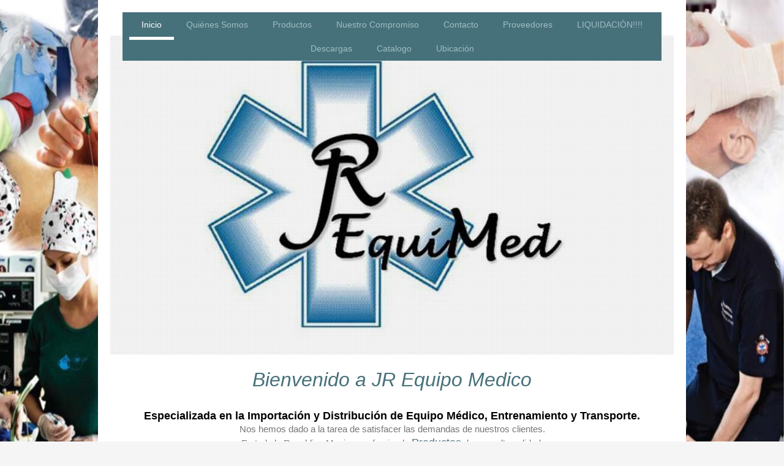

--- FILE ---
content_type: text/html; charset=UTF-8
request_url: https://www.jr-equipomedico.com.mx/
body_size: 8331
content:
<!DOCTYPE html>
<html lang="es"  ><head prefix="og: http://ogp.me/ns# fb: http://ogp.me/ns/fb# business: http://ogp.me/ns/business#">
    <meta http-equiv="Content-Type" content="text/html; charset=utf-8"/>
    <meta name="generator" content="IONOS MyWebsite"/>
        
    <link rel="dns-prefetch" href="//cdn.initial-website.com/"/>
    <link rel="dns-prefetch" href="//202.mod.mywebsite-editor.com"/>
    <link rel="dns-prefetch" href="https://202.sb.mywebsite-editor.com/"/>
    <link rel="shortcut icon" href="//cdn.initial-website.com/favicon.ico"/>
        <title>Bienvenido a JR-Equipo Medico</title>
    
    <style type="text/css">@media screen and (min-device-width: 1024px) {
            .mediumScreenDisabled { display:block }
            .smallScreenDisabled { display:block }
        }
        @media screen and (max-device-width: 1024px) { .mediumScreenDisabled { display:none } }
        @media screen and (max-device-width: 568px) { .smallScreenDisabled { display:none } }
                @media screen and (min-width: 1024px) {
            .mobilepreview .mediumScreenDisabled { display:block }
            .mobilepreview .smallScreenDisabled { display:block }
        }
        @media screen and (max-width: 1024px) { .mobilepreview .mediumScreenDisabled { display:none } }
        @media screen and (max-width: 568px) { .mobilepreview .smallScreenDisabled { display:none } }</style>
    <meta name="viewport" content="width=1025"/>

<meta name="format-detection" content="telephone=no"/>
        <meta name="keywords" content="Doctor, médico, clínica, hospital, medicina, general, servicios, estudios, especialidades, análisis, radiografías, cirujano, urgencias, especialistas, en, medicina, doctor, cita, consulta, medica"/>
            <meta name="description" content="Bienvenido a JR-Equipo Medico. En esta página encontrará información sobre los servicios de nuestra clínica en Mexico."/>
            <meta name="robots" content="index,follow"/>
        <link href="//cdn.initial-website.com/templates/2110/style.css?1763478093678" rel="stylesheet" type="text/css"/>
    <link href="https://www.jr-equipomedico.com.mx/s/style/theming.css?1732117859" rel="stylesheet" type="text/css"/>
    <link href="//cdn.initial-website.com/app/cdn/min/group/web.css?1763478093678" rel="stylesheet" type="text/css"/>
<link href="//cdn.initial-website.com/app/cdn/min/moduleserver/css/es_MX/common,twitter,facebook,shoppingbasket?1763478093678" rel="stylesheet" type="text/css"/>
    <link href="//cdn.initial-website.com/app/cdn/min/group/mobilenavigation.css?1763478093678" rel="stylesheet" type="text/css"/>
    <link href="https://202.sb.mywebsite-editor.com/app/logstate2-css.php?site=683593202&amp;t=1768357433" rel="stylesheet" type="text/css"/>

<script type="text/javascript">
    /* <![CDATA[ */
var stagingMode = '';
    /* ]]> */
</script>
<script src="https://202.sb.mywebsite-editor.com/app/logstate-js.php?site=683593202&amp;t=1768357433"></script>

    <link href="//cdn.initial-website.com/templates/2110/print.css?1763478093678" rel="stylesheet" media="print" type="text/css"/>
    <script type="text/javascript">
    /* <![CDATA[ */
    var systemurl = 'https://202.sb.mywebsite-editor.com/';
    var webPath = '/';
    var proxyName = '';
    var webServerName = 'www.jr-equipomedico.com.mx';
    var sslServerUrl = 'https://www.jr-equipomedico.com.mx';
    var nonSslServerUrl = 'http://www.jr-equipomedico.com.mx';
    var webserverProtocol = 'http://';
    var nghScriptsUrlPrefix = '//202.mod.mywebsite-editor.com';
    var sessionNamespace = 'DIY_SB';
    var jimdoData = {
        cdnUrl:  '//cdn.initial-website.com/',
        messages: {
            lightBox: {
    image : 'Imagen',
    of: 'de'
}

        },
        isTrial: 0,
        pageId: 1366192504    };
    var script_basisID = "683593202";

    diy = window.diy || {};
    diy.web = diy.web || {};

        diy.web.jsBaseUrl = "//cdn.initial-website.com/s/build/";

    diy.context = diy.context || {};
    diy.context.type = diy.context.type || 'web';
    /* ]]> */
</script>

<script type="text/javascript" src="//cdn.initial-website.com/app/cdn/min/group/web.js?1763478093678" crossorigin="anonymous"></script><script type="text/javascript" src="//cdn.initial-website.com/s/build/web.bundle.js?1763478093678" crossorigin="anonymous"></script><script type="text/javascript" src="//cdn.initial-website.com/app/cdn/min/group/mobilenavigation.js?1763478093678" crossorigin="anonymous"></script><script src="//cdn.initial-website.com/app/cdn/min/moduleserver/js/es_MX/common,twitter,facebook,shoppingbasket?1763478093678"></script>
<script type="text/javascript" src="https://cdn.initial-website.com/proxy/apps/she23u/resource/dependencies/"></script><script type="text/javascript">
                    if (typeof require !== 'undefined') {
                        require.config({
                            waitSeconds : 10,
                            baseUrl : 'https://cdn.initial-website.com/proxy/apps/she23u/js/'
                        });
                    }
                </script><script type="text/javascript" src="//cdn.initial-website.com/app/cdn/min/group/pfcsupport.js?1763478093678" crossorigin="anonymous"></script>    <meta property="og:type" content="business.business"/>
    <meta property="og:url" content="https://www.jr-equipomedico.com.mx/"/>
    <meta property="og:title" content="Bienvenido a JR-Equipo Medico"/>
            <meta property="og:description" content="Bienvenido a JR-Equipo Medico. En esta página encontrará información sobre los servicios de nuestra clínica en Mexico."/>
                <meta property="og:image" content="https://www.jr-equipomedico.com.mx/s/img/emotionheader7247381639.jpg"/>
        <meta property="business:contact_data:country_name" content="México"/>
    
    
    
    
    
    
    
    
</head>


<body class="body diyBgActive  startpage cc-pagemode-default diyfeNoSidebar diy-market-es_MX" data-pageid="1366192504" id="page-1366192504">
    
    <div class="diyw">
        <div class="diyweb">
	<div class="diywebLiveArea">
		
<nav id="diyfeMobileNav" class="diyfeCA diyfeCA2" role="navigation">
    <a title="Abrir/cerrar la navegación">Abrir/cerrar la navegación</a>
    <ul class="mainNav1"><li class="current hasSubNavigation"><a data-page-id="1366192504" href="https://www.jr-equipomedico.com.mx/" class="current level_1"><span>Inicio</span></a></li><li class=" hasSubNavigation"><a data-page-id="1366442104" href="https://www.jr-equipomedico.com.mx/quiénes-somos/" class=" level_1"><span>Quiénes Somos</span></a></li><li class=" hasSubNavigation"><a data-page-id="1366192604" href="https://www.jr-equipomedico.com.mx/productos/" class=" level_1"><span>Productos</span></a><span class="diyfeDropDownSubOpener">&nbsp;</span><div class="diyfeDropDownSubList diyfeCA diyfeCA3"><ul class="mainNav2"><li class=" hasSubNavigation"><a data-page-id="1366192704" href="https://www.jr-equipomedico.com.mx/productos/camillas/" class=" level_2"><span>Camillas</span></a></li><li class=" hasSubNavigation"><a data-page-id="1366434504" href="https://www.jr-equipomedico.com.mx/productos/sistema-de-inmovilización-integral/" class=" level_2"><span>Sistema de Inmovilización Integral</span></a></li><li class=" hasSubNavigation"><a data-page-id="1366434604" href="https://www.jr-equipomedico.com.mx/productos/inmovilizador-de-cabeza/" class=" level_2"><span>Inmovilizador de Cabeza</span></a></li><li class=" hasSubNavigation"><a data-page-id="1366434704" href="https://www.jr-equipomedico.com.mx/productos/collarínes/" class=" level_2"><span>Collarínes</span></a></li><li class=" hasSubNavigation"><a data-page-id="1366434804" href="https://www.jr-equipomedico.com.mx/productos/sabanas/" class=" level_2"><span>Sabanas</span></a></li><li class=" hasSubNavigation"><a data-page-id="1366435004" href="https://www.jr-equipomedico.com.mx/productos/ferulas/" class=" level_2"><span>Ferulas</span></a></li><li class=" hasSubNavigation"><a data-page-id="1366435204" href="https://www.jr-equipomedico.com.mx/productos/mochila-botiquin/" class=" level_2"><span>Mochila Botiquin</span></a></li><li class=" hasSubNavigation"><a data-page-id="1367624604" href="https://www.jr-equipomedico.com.mx/productos/equipo-personal/" class=" level_2"><span>Equipo Personal</span></a></li><li class=" hasSubNavigation"><a data-page-id="1366435304" href="https://www.jr-equipomedico.com.mx/productos/aspiradores/" class=" level_2"><span>Aspiradores</span></a></li><li class=" hasSubNavigation"><a data-page-id="1366437204" href="https://www.jr-equipomedico.com.mx/productos/resucitadores/" class=" level_2"><span>Resucitadores</span></a></li><li class=" hasSubNavigation"><a data-page-id="1373305923" href="https://www.jr-equipomedico.com.mx/productos/mascarillas/" class=" level_2"><span>Mascarillas</span></a></li><li class=" hasSubNavigation"><a data-page-id="1366437304" href="https://www.jr-equipomedico.com.mx/productos/canulas/" class=" level_2"><span>Canulas</span></a></li><li class=" hasSubNavigation"><a data-page-id="1366437404" href="https://www.jr-equipomedico.com.mx/productos/laringoscopio/" class=" level_2"><span>Laringoscopio</span></a></li><li class=" hasSubNavigation"><a data-page-id="1366437504" href="https://www.jr-equipomedico.com.mx/productos/maniquíes/" class=" level_2"><span>Maniquíes</span></a></li><li class=" hasSubNavigation"><a data-page-id="1366437604" href="https://www.jr-equipomedico.com.mx/productos/accesorios-para-maniquíes/" class=" level_2"><span>Accesorios para Maniquíes</span></a></li><li class=" hasSubNavigation"><a data-page-id="1366437704" href="https://www.jr-equipomedico.com.mx/productos/aed/" class=" level_2"><span>AED</span></a></li><li class=" hasSubNavigation"><a data-page-id="1366437804" href="https://www.jr-equipomedico.com.mx/productos/ventilador/" class=" level_2"><span>Ventilador</span></a></li></ul></div></li><li class=" hasSubNavigation"><a data-page-id="1366192804" href="https://www.jr-equipomedico.com.mx/nuestro-compromiso/" class=" level_1"><span>Nuestro Compromiso</span></a></li><li class=" hasSubNavigation"><a data-page-id="1366193004" href="https://www.jr-equipomedico.com.mx/contacto/" class=" level_1"><span>Contacto</span></a></li><li class=" hasSubNavigation"><a data-page-id="1366193204" href="https://www.jr-equipomedico.com.mx/proveedores/" class=" level_1"><span>Proveedores</span></a></li><li class=" hasSubNavigation"><a data-page-id="1367805004" href="https://www.jr-equipomedico.com.mx/liquidación/" class=" level_1"><span>LIQUIDACIÓN!!!!</span></a></li><li class=" hasSubNavigation"><a data-page-id="1367221404" href="https://www.jr-equipomedico.com.mx/descargas/" class=" level_1"><span>Descargas</span></a></li><li class=" hasSubNavigation"><a data-page-id="1373589155" href="https://www.jr-equipomedico.com.mx/catalogo/" class=" level_1"><span>Catalogo</span></a></li><li class=" hasSubNavigation"><a data-page-id="1373649429" href="https://www.jr-equipomedico.com.mx/ubicación/" class=" level_1"><span>Ubicación</span></a></li></ul></nav>
	</div>
	<div class="diywebLogo">
		<div class="diywebLiveArea">
			<div class="diywebMainGutter">
				<div class="diyfeGE">
					<div class="diyfeCA diyfeCA1">
						
    <style type="text/css" media="all">
        /* <![CDATA[ */
                .diyw #website-logo {
            text-align: center !important;
                    }
        
        
        .diyw #website-logo p.website-logo-text,
        .diyw #website-logo p.website-logo-text a.website-logo-text {
            text-align: center !important;
            font-family: Arial, Helvetica, sans-serif !important;
            font-size: 18px !important;
            font-style: normal !important;
            font-weight: normal !important;
        }
        
                /* ]]> */
    </style>

    <div id="website-logo">
    
            </div>


					</div>
				</div>
			</div>
		</div>
	</div>
	<div class="diywebLiveArea">
		<div class="diywebAppContainer"><div id="diywebAppContainer1st"></div></div>
	</div>
	<div class="diywebNav diywebNavHorizontal diywebNavMain diywebNav1">
		<div class="diywebLiveArea diyfeCA diyfeCA2">
				<div class="diywebMainGutter">
					<div class="diyfeGE">
						<div class="diywebGutter">
							<div class="diywebExpander">
								<div class="webnavigation"><ul id="mainNav1" class="mainNav1"><li class="navTopItemGroup_1"><a data-page-id="1366192504" href="https://www.jr-equipomedico.com.mx/" class="current level_1"><span>Inicio</span></a></li><li class="navTopItemGroup_2"><a data-page-id="1366442104" href="https://www.jr-equipomedico.com.mx/quiénes-somos/" class="level_1"><span>Quiénes Somos</span></a></li><li class="navTopItemGroup_3"><a data-page-id="1366192604" href="https://www.jr-equipomedico.com.mx/productos/" class="level_1"><span>Productos</span></a></li><li class="navTopItemGroup_4"><a data-page-id="1366192804" href="https://www.jr-equipomedico.com.mx/nuestro-compromiso/" class="level_1"><span>Nuestro Compromiso</span></a></li><li class="navTopItemGroup_5"><a data-page-id="1366193004" href="https://www.jr-equipomedico.com.mx/contacto/" class="level_1"><span>Contacto</span></a></li><li class="navTopItemGroup_6"><a data-page-id="1366193204" href="https://www.jr-equipomedico.com.mx/proveedores/" class="level_1"><span>Proveedores</span></a></li><li class="navTopItemGroup_7"><a data-page-id="1367805004" href="https://www.jr-equipomedico.com.mx/liquidación/" class="level_1"><span>LIQUIDACIÓN!!!!</span></a></li><li class="navTopItemGroup_8"><a data-page-id="1367221404" href="https://www.jr-equipomedico.com.mx/descargas/" class="level_1"><span>Descargas</span></a></li><li class="navTopItemGroup_9"><a data-page-id="1373589155" href="https://www.jr-equipomedico.com.mx/catalogo/" class="level_1"><span>Catalogo</span></a></li><li class="navTopItemGroup_10"><a data-page-id="1373649429" href="https://www.jr-equipomedico.com.mx/ubicación/" class="level_1"><span>Ubicación</span></a></li></ul></div>
							</div>
						</div>
					</div>
				</div>
			</div>
	</div>
	<div class="diywebEmotionHeader">
			<div class="diywebLiveArea">
				<div class="diywebMainGutter">
					<div class="diyfeGE">
						<div class="diywebGutter">
							
<style type="text/css" media="all">
.diyw div#emotion-header {
        max-width: 920px;
        max-height: 520px;
                background: #eeeeee;
    }

.diyw div#emotion-header-title-bg {
    left: 0%;
    top: 20%;
    width: 100%;
    height: 0%;

    background-color: #FFFFFF;
    opacity: 1.00;
    filter: alpha(opacity = 100);
    }

.diyw div#emotion-header strong#emotion-header-title {
    left: 5%;
    top: 20%;
    color: #000000;
        font: normal bold 48px/120% Georgia, serif;
}

.diyw div#emotion-no-bg-container{
    max-height: 520px;
}

.diyw div#emotion-no-bg-container .emotion-no-bg-height {
    margin-top: 56.52%;
}
</style>
<div id="emotion-header" data-action="loadView" data-params="active" data-imagescount="2">
            <img src="https://www.jr-equipomedico.com.mx/s/img/emotionheader7247381639.jpg?1520880106.920px.520px" id="emotion-header-img" alt=""/>
            
        <div id="ehSlideshowPlaceholder">
            <div id="ehSlideShow">
                <div class="slide-container">
                                        <div style="background-color: #eeeeee">
                            <img src="https://www.jr-equipomedico.com.mx/s/img/emotionheader7247381639.jpg?1520880106.920px.520px" alt=""/>
                        </div>
                                    </div>
            </div>
        </div>


        <script type="text/javascript">
        //<![CDATA[
                diy.module.emotionHeader.slideShow.init({ slides: [{"url":"https:\/\/www.jr-equipomedico.com.mx\/s\/img\/emotionheader7247381639.jpg?1520880106.920px.520px","image_alt":"","bgColor":"#eeeeee"},{"url":"https:\/\/www.jr-equipomedico.com.mx\/s\/img\/emotionheader7247381639_1.jpg?1520880106.920px.520px","image_alt":"","bgColor":"#eeeeee"}] });
        //]]>
        </script>

    
    
                  	<div id="emotion-header-title-bg"></div>
    
            <strong id="emotion-header-title" style="text-align: left"></strong>
                    <div class="notranslate">
                <svg xmlns="http://www.w3.org/2000/svg" version="1.1" id="emotion-header-title-svg" viewBox="0 0 920 520" preserveAspectRatio="xMinYMin meet"><text style="font-family:Georgia, serif;font-size:48px;font-style:normal;font-weight:bold;fill:#000000;line-height:1.2em;"><tspan x="0" style="text-anchor: start" dy="0.95em"> </tspan></text></svg>
            </div>
            
    
    <script type="text/javascript">
    //<![CDATA[
    (function ($) {
        function enableSvgTitle() {
                        var titleSvg = $('svg#emotion-header-title-svg'),
                titleHtml = $('#emotion-header-title'),
                emoWidthAbs = 920,
                emoHeightAbs = 520,
                offsetParent,
                titlePosition,
                svgBoxWidth,
                svgBoxHeight;

                        if (titleSvg.length && titleHtml.length) {
                offsetParent = titleHtml.offsetParent();
                titlePosition = titleHtml.position();
                svgBoxWidth = titleHtml.width();
                svgBoxHeight = titleHtml.height();

                                titleSvg.get(0).setAttribute('viewBox', '0 0 ' + svgBoxWidth + ' ' + svgBoxHeight);
                titleSvg.css({
                   left: Math.roundTo(100 * titlePosition.left / offsetParent.width(), 3) + '%',
                   top: Math.roundTo(100 * titlePosition.top / offsetParent.height(), 3) + '%',
                   width: Math.roundTo(100 * svgBoxWidth / emoWidthAbs, 3) + '%',
                   height: Math.roundTo(100 * svgBoxHeight / emoHeightAbs, 3) + '%'
                });

                titleHtml.css('visibility','hidden');
                titleSvg.css('visibility','visible');
            }
        }

        
            var posFunc = function($, overrideSize) {
                var elems = [], containerWidth, containerHeight;
                                    elems.push({
                        selector: '#emotion-header-title',
                        overrideSize: true,
                        horPos: 54,
                        vertPos: 44                    });
                    lastTitleWidth = $('#emotion-header-title').width();
                                                elems.push({
                    selector: '#emotion-header-title-bg',
                    horPos: 0,
                    vertPos: 20                });
                                
                containerWidth = parseInt('920');
                containerHeight = parseInt('520');

                for (var i = 0; i < elems.length; ++i) {
                    var el = elems[i],
                        $el = $(el.selector),
                        pos = {
                            left: el.horPos,
                            top: el.vertPos
                        };
                    if (!$el.length) continue;
                    var anchorPos = $el.anchorPosition();
                    anchorPos.$container = $('#emotion-header');

                    if (overrideSize === true || el.overrideSize === true) {
                        anchorPos.setContainerSize(containerWidth, containerHeight);
                    } else {
                        anchorPos.setContainerSize(null, null);
                    }

                    var pxPos = anchorPos.fromAnchorPosition(pos),
                        pcPos = anchorPos.toPercentPosition(pxPos);

                    var elPos = {};
                    if (!isNaN(parseFloat(pcPos.top)) && isFinite(pcPos.top)) {
                        elPos.top = pcPos.top + '%';
                    }
                    if (!isNaN(parseFloat(pcPos.left)) && isFinite(pcPos.left)) {
                        elPos.left = pcPos.left + '%';
                    }
                    $el.css(elPos);
                }

                // switch to svg title
                enableSvgTitle();
            };

                        var $emotionImg = jQuery('#emotion-header-img');
            if ($emotionImg.length > 0) {
                // first position the element based on stored size
                posFunc(jQuery, true);

                // trigger reposition using the real size when the element is loaded
                var ehLoadEvTriggered = false;
                $emotionImg.one('load', function(){
                    posFunc(jQuery);
                    ehLoadEvTriggered = true;
                                        diy.module.emotionHeader.slideShow.start();
                                    }).each(function() {
                                        if(this.complete || typeof this.complete === 'undefined') {
                        jQuery(this).load();
                    }
                });

                                noLoadTriggeredTimeoutId = setTimeout(function() {
                    if (!ehLoadEvTriggered) {
                        posFunc(jQuery);
                    }
                    window.clearTimeout(noLoadTriggeredTimeoutId)
                }, 5000);//after 5 seconds
            } else {
                jQuery(function(){
                    posFunc(jQuery);
                });
            }

                        if (jQuery.isBrowser && jQuery.isBrowser.ie8) {
                var longTitleRepositionCalls = 0;
                longTitleRepositionInterval = setInterval(function() {
                    if (lastTitleWidth > 0 && lastTitleWidth != jQuery('#emotion-header-title').width()) {
                        posFunc(jQuery);
                    }
                    longTitleRepositionCalls++;
                    // try this for 5 seconds
                    if (longTitleRepositionCalls === 5) {
                        window.clearInterval(longTitleRepositionInterval);
                    }
                }, 1000);//each 1 second
            }

            }(jQuery));
    //]]>
    </script>

    </div>

						</div>
					</div>
				</div>
			</div>
		</div>
	<div class="diywebContent">
		<div class="diywebLiveArea">
			<div class="diywebMainGutter">
				<div class="diyfeGridGroup diyfeCA diyfeCA1">
					<div class="diywebMain diyfeGE">
						<div class="diywebGutter">
							
        <div id="content_area">
        	<div id="content_start"></div>
        	
        
        <div id="matrix_1486223304" class="sortable-matrix" data-matrixId="1486223304"><div class="n module-type-header diyfeLiveArea "> <h1><span class="diyfeDecoration">                       Bienvenido a JR Equipo Medico</span></h1> </div><div class="n module-type-text diyfeLiveArea "> <p style="text-align: center;"><span style="font-size:18px;"><strong><span style="text-align:justify;"><span style="background-color:#ffffff;"><span style="color:#000000;">Especializada en la
Importación y Distribución de Equipo Médico, Entrenamiento y Transporte.</span></span></span></strong></span></p>
<p style="text-align: center;">Nos hemos dado a la tarea de satisfacer las demandas de nuestros clientes.</p>
<p style="text-align: center;">En toda la Republica Mexicana ofreciendo <span style="font-size:18px;"><strong><a href="https://www.jr-equipomedico.com.mx/productos/">Productos</a></strong></span> de muy alta calidad.</p> </div><div class="n module-type-text diyfeLiveArea "> <p style="text-align: center;"><span style="font-size: 72px;"><strong><em><span style="color: rgb(3, 87, 155);">¡¡Nuevo!!  <u><span style="font-size: 36px;"><span style="color: rgb(244, 67, 54);"><a href="https://www.jr-equipomedico.com.mx/productos/maniquíes/" target="_self"><span style="color: rgb(149, 104, 167);">Practi-Man Advance</span></a></span></span></u></span></em></strong></span></p>
<p style="text-align: center;"><span style="font-size: 36px;"><strong><em><u><span style="color: rgb(3, 87, 155);"><span style="font-size: 28px;"><strong><span style="color: rgb(244, 67, 54);"> Adulto/Niño</span> </strong></span></span></u></em></strong></span></p>
<p style="text-align: center;">Contamos con <span style="font-size: 28px;"><strong><em>STOCK</em></strong></span> suficiente y a un súper precio muy competitivo.</p> </div><div class="n module-type-imageSubtitle diyfeLiveArea "> <div class="clearover imageSubtitle imageFitWidth" id="imageSubtitle-7184758204">
    <div class="align-container align-center" style="max-width: 870px">
        <a class="imagewrapper" href="https://www.jr-equipomedico.com.mx/nuestro-compromiso/">
            <img id="image_4098652104" src="https://www.jr-equipomedico.com.mx/s/cc_images/cache_4098652104.jpg?t=1701211420" alt="" style="max-width: 870px; height:auto"/>
        </a>

        
    </div>

</div>

<script type="text/javascript">
//<![CDATA[
jQuery(function($) {
    var $target = $('#imageSubtitle-7184758204');

    if ($.fn.swipebox && Modernizr.touch) {
        $target
            .find('a[rel*="lightbox"]')
            .addClass('swipebox')
            .swipebox();
    } else {
        $target.tinyLightbox({
            item: 'a[rel*="lightbox"]',
            cycle: false,
            hideNavigation: true
        });
    }
});
//]]>
</script>
 </div><div class="n module-type-video diyfeLiveArea "> <iframe id="video0e5254c9508afe69ce7fd4fc54949d53" type="text/html" width="425" height="350" src="//www.youtube.com/embed/Wf4fL4_5JrM?fs=1&amp;wmode=opaque&amp;rel=0" frameborder="0" allowFullScreen="1"></iframe><script type="text/javascript">
/* <![CDATA[ */
(function(){
    var video = jQuery("#video0e5254c9508afe69ce7fd4fc54949d53");
    var ratio = video.height() / video.width();
    var parent = video.parent();
    var maxWidth = Math.min(425, parent.width());
    video.width(maxWidth);
    video.height(video.width() * ratio);
})();
/* ]]> */
</script> </div><div class="n module-type-gallery diyfeLiveArea "> <div id="flashcontent7246201933">
        <div class="ccgalerie clearover" id="lightbox-gallery-7246201933">

<div class="thumb_pro1" id="gallery_thumb_4225303681" style="width: 25px; height: 25px;">
	<div class="innerthumbnail" style="width: 25px; height: 25px;">		<a rel="lightbox[7246201933]" href="https://www.jr-equipomedico.com.mx/s/cc_images/cache_4225303681.jpg?t=1523381128">			<img src="https://www.jr-equipomedico.com.mx/s/cc_images/thumb_4225303681.jpg?t=1523381128" id="image_4225303681" alt=""/>
		</a>
	</div>

</div>

<div class="thumb_pro1" id="gallery_thumb_4225303682" style="width: 25px; height: 25px;">
	<div class="innerthumbnail" style="width: 25px; height: 25px;">		<a rel="lightbox[7246201933]" href="https://www.jr-equipomedico.com.mx/s/cc_images/cache_4225303682.jpg?t=1523381128">			<img src="https://www.jr-equipomedico.com.mx/s/cc_images/thumb_4225303682.jpg?t=1523381128" id="image_4225303682" alt=""/>
		</a>
	</div>

</div>

<div class="thumb_pro1" id="gallery_thumb_4225303683" style="width: 25px; height: 25px;">
	<div class="innerthumbnail" style="width: 25px; height: 25px;">		<a rel="lightbox[7246201933]" href="https://www.jr-equipomedico.com.mx/s/cc_images/cache_4225303683.jpg?t=1523381128">			<img src="https://www.jr-equipomedico.com.mx/s/cc_images/thumb_4225303683.jpg?t=1523381128" id="image_4225303683" alt=""/>
		</a>
	</div>

</div>

<div class="thumb_pro1" id="gallery_thumb_4225303684" style="width: 25px; height: 25px;">
	<div class="innerthumbnail" style="width: 25px; height: 25px;">		<a rel="lightbox[7246201933]" href="https://www.jr-equipomedico.com.mx/s/cc_images/cache_4225303684.jpg?t=1523381128">			<img src="https://www.jr-equipomedico.com.mx/s/cc_images/thumb_4225303684.jpg?t=1523381128" id="image_4225303684" alt=""/>
		</a>
	</div>

</div>

<div class="thumb_pro1" id="gallery_thumb_4225303685" style="width: 25px; height: 25px;">
	<div class="innerthumbnail" style="width: 25px; height: 25px;">		<a rel="lightbox[7246201933]" href="https://www.jr-equipomedico.com.mx/s/cc_images/cache_4225303685.jpg?t=1523381128">			<img src="https://www.jr-equipomedico.com.mx/s/cc_images/thumb_4225303685.jpg?t=1523381128" id="image_4225303685" alt=""/>
		</a>
	</div>

</div>

<div class="thumb_pro1" id="gallery_thumb_4225303686" style="width: 25px; height: 25px;">
	<div class="innerthumbnail" style="width: 25px; height: 25px;">		<a rel="lightbox[7246201933]" href="https://www.jr-equipomedico.com.mx/s/cc_images/cache_4225303686.jpg?t=1523381129">			<img src="https://www.jr-equipomedico.com.mx/s/cc_images/thumb_4225303686.jpg?t=1523381129" id="image_4225303686" alt=""/>
		</a>
	</div>

</div>

<div class="thumb_pro1" id="gallery_thumb_4225303687" style="width: 25px; height: 25px;">
	<div class="innerthumbnail" style="width: 25px; height: 25px;">		<a rel="lightbox[7246201933]" href="https://www.jr-equipomedico.com.mx/s/cc_images/cache_4225303687.jpg?t=1523381129">			<img src="https://www.jr-equipomedico.com.mx/s/cc_images/thumb_4225303687.jpg?t=1523381129" id="image_4225303687" alt=""/>
		</a>
	</div>

</div>

<div class="thumb_pro1" id="gallery_thumb_4225303688" style="width: 25px; height: 25px;">
	<div class="innerthumbnail" style="width: 25px; height: 25px;">		<a rel="lightbox[7246201933]" href="https://www.jr-equipomedico.com.mx/s/cc_images/cache_4225303688.jpg?t=1523381129">			<img src="https://www.jr-equipomedico.com.mx/s/cc_images/thumb_4225303688.jpg?t=1523381129" id="image_4225303688" alt=""/>
		</a>
	</div>

</div>

<div class="thumb_pro1" id="gallery_thumb_4225303689" style="width: 25px; height: 25px;">
	<div class="innerthumbnail" style="width: 25px; height: 25px;">		<a rel="lightbox[7246201933]" href="https://www.jr-equipomedico.com.mx/s/cc_images/cache_4225303689.png?t=1523381129">			<img src="https://www.jr-equipomedico.com.mx/s/cc_images/thumb_4225303689.png?t=1523381129" id="image_4225303689" alt=""/>
		</a>
	</div>

</div>

<div class="thumb_pro1" id="gallery_thumb_4225303690" style="width: 25px; height: 25px;">
	<div class="innerthumbnail" style="width: 25px; height: 25px;">		<a rel="lightbox[7246201933]" href="https://www.jr-equipomedico.com.mx/s/cc_images/cache_4225303690.png?t=1523381129">			<img src="https://www.jr-equipomedico.com.mx/s/cc_images/thumb_4225303690.png?t=1523381129" id="image_4225303690" alt=""/>
		</a>
	</div>

</div>

<div class="thumb_pro1" id="gallery_thumb_4225303691" style="width: 25px; height: 25px;">
	<div class="innerthumbnail" style="width: 25px; height: 25px;">		<a rel="lightbox[7246201933]" href="https://www.jr-equipomedico.com.mx/s/cc_images/cache_4225303691.png?t=1523381129">			<img src="https://www.jr-equipomedico.com.mx/s/cc_images/thumb_4225303691.png?t=1523381129" id="image_4225303691" alt=""/>
		</a>
	</div>

</div>
</div>
   <script type="text/javascript">
  //<![CDATA[
      jQuery(document).ready(function($){
          var $galleryEl = $('#lightbox-gallery-7246201933');

          if ($.fn.swipebox && Modernizr.touch) {
              $galleryEl
                  .find('a[rel*="lightbox"]')
                  .addClass('swipebox')
                  .swipebox();
          } else {
              $galleryEl.tinyLightbox({
                  item: 'a[rel*="lightbox"]',
                  cycle: true
              });
          }
      });
    //]]>
    </script>
</div>
<script type="text/javascript">
/* <![CDATA[ */
    jQuery('#flashcontent7246201933').flash(
        {
            version: '9.0.28',
            flashvars: {
                XMLPath: '/s/swf/7246201933_flashimagesconfig.xml',
                langID: 'EN'
                            },
            bgcolor: '#000'
        },
        {
            height: '458',
            src: '//cdn.initial-website.com/c/swf/ws-slideshow.swf',
            id: 'flashobject7246201933'
        }
    );

    // hack für open onclick #5934
    /* ]]> */
</script>
 </div><div class="n module-type-imageSubtitle diyfeLiveArea "> <div class="clearover imageSubtitle" id="imageSubtitle-7247381348">
    <div class="align-container align-center" style="max-width: 344px">
        <a class="imagewrapper" href="https://www.jr-equipomedico.com.mx/nuestro-compromiso/">
            <img id="image_4225041431" src="https://www.jr-equipomedico.com.mx/s/cc_images/cache_4225041431.jpg?t=1520877261" alt="" style="max-width: 344px; height:auto"/>
        </a>

        
    </div>

</div>

<script type="text/javascript">
//<![CDATA[
jQuery(function($) {
    var $target = $('#imageSubtitle-7247381348');

    if ($.fn.swipebox && Modernizr.touch) {
        $target
            .find('a[rel*="lightbox"]')
            .addClass('swipebox')
            .swipebox();
    } else {
        $target.tinyLightbox({
            item: 'a[rel*="lightbox"]',
            cycle: false,
            hideNavigation: true
        });
    }
});
//]]>
</script>
 </div><div class="n module-type-gallery diyfeLiveArea "> <div id="flashcontent7184759004">
        <div class="ccgalerie clearover" id="lightbox-gallery-7184759004">

<div class="thumb_sq1" id="gallery_thumb_4231245100" style="width: 25px; height: 25px;">
			<a rel="lightbox[7184759004]" href="https://www.jr-equipomedico.com.mx/s/cc_images/cache_4231245100.jpg?t=1642167351">			<img src="https://www.jr-equipomedico.com.mx/s/cc_images/thumb_4231245100.jpg?t=1642167351" id="image_4231245100" alt=""/>
		</a>

</div>

<div class="thumb_sq1" id="gallery_thumb_4231245101" style="width: 25px; height: 25px;">
			<a rel="lightbox[7184759004]" href="https://www.jr-equipomedico.com.mx/s/cc_images/cache_4231245101.jpg?t=1642167351">			<img src="https://www.jr-equipomedico.com.mx/s/cc_images/thumb_4231245101.jpg?t=1642167351" id="image_4231245101" alt=""/>
		</a>

</div>

<div class="thumb_sq1" id="gallery_thumb_4231245102" style="width: 25px; height: 25px;">
			<a rel="lightbox[7184759004]" href="https://www.jr-equipomedico.com.mx/s/cc_images/cache_4231245102.jpg?t=1642167351">			<img src="https://www.jr-equipomedico.com.mx/s/cc_images/thumb_4231245102.jpg?t=1642167351" id="image_4231245102" alt=""/>
		</a>

</div>

<div class="thumb_sq1" id="gallery_thumb_4231245103" style="width: 25px; height: 25px;">
			<a rel="lightbox[7184759004]" href="https://www.jr-equipomedico.com.mx/s/cc_images/cache_4231245103.jpg?t=1642167351">			<img src="https://www.jr-equipomedico.com.mx/s/cc_images/thumb_4231245103.jpg?t=1642167351" id="image_4231245103" alt=""/>
		</a>

</div>

<div class="thumb_sq1" id="gallery_thumb_4231245104" style="width: 25px; height: 25px;">
			<a rel="lightbox[7184759004]" href="https://www.jr-equipomedico.com.mx/s/cc_images/cache_4231245104.jpg?t=1642167351">			<img src="https://www.jr-equipomedico.com.mx/s/cc_images/thumb_4231245104.jpg?t=1642167351" id="image_4231245104" alt=""/>
		</a>

</div>

<div class="thumb_sq1" id="gallery_thumb_4231245105" style="width: 25px; height: 25px;">
			<a rel="lightbox[7184759004]" href="https://www.jr-equipomedico.com.mx/s/cc_images/cache_4231245105.jpg?t=1642167351">			<img src="https://www.jr-equipomedico.com.mx/s/cc_images/thumb_4231245105.jpg?t=1642167351" id="image_4231245105" alt=""/>
		</a>

</div>

<div class="thumb_sq1" id="gallery_thumb_4231245106" style="width: 25px; height: 25px;">
			<a rel="lightbox[7184759004]" href="https://www.jr-equipomedico.com.mx/s/cc_images/cache_4231245106.jpg?t=1642167351">			<img src="https://www.jr-equipomedico.com.mx/s/cc_images/thumb_4231245106.jpg?t=1642167351" id="image_4231245106" alt=""/>
		</a>

</div>

<div class="thumb_sq1" id="gallery_thumb_4231245107" style="width: 25px; height: 25px;">
			<a rel="lightbox[7184759004]" href="https://www.jr-equipomedico.com.mx/s/cc_images/cache_4231245107.jpg?t=1642167351">			<img src="https://www.jr-equipomedico.com.mx/s/cc_images/thumb_4231245107.jpg?t=1642167351" id="image_4231245107" alt=""/>
		</a>

</div>

<div class="thumb_sq1" id="gallery_thumb_4231245108" style="width: 25px; height: 25px;">
			<a rel="lightbox[7184759004]" href="https://www.jr-equipomedico.com.mx/s/cc_images/cache_4231245108.jpg?t=1642167351">			<img src="https://www.jr-equipomedico.com.mx/s/cc_images/thumb_4231245108.jpg?t=1642167351" id="image_4231245108" alt=""/>
		</a>

</div>

<div class="thumb_sq1" id="gallery_thumb_4231245109" style="width: 25px; height: 25px;">
			<a rel="lightbox[7184759004]" href="https://www.jr-equipomedico.com.mx/s/cc_images/cache_4231245109.jpg?t=1642167351">			<img src="https://www.jr-equipomedico.com.mx/s/cc_images/thumb_4231245109.jpg?t=1642167351" id="image_4231245109" alt=""/>
		</a>

</div>

<div class="thumb_sq1" id="gallery_thumb_4231245110" style="width: 25px; height: 25px;">
			<a rel="lightbox[7184759004]" href="https://www.jr-equipomedico.com.mx/s/cc_images/cache_4231245110.jpg?t=1642167351">			<img src="https://www.jr-equipomedico.com.mx/s/cc_images/thumb_4231245110.jpg?t=1642167351" id="image_4231245110" alt=""/>
		</a>

</div>

<div class="thumb_sq1" id="gallery_thumb_4231245111" style="width: 25px; height: 25px;">
			<a rel="lightbox[7184759004]" href="https://www.jr-equipomedico.com.mx/s/cc_images/cache_4231245111.jpg?t=1642167351">			<img src="https://www.jr-equipomedico.com.mx/s/cc_images/thumb_4231245111.jpg?t=1642167351" id="image_4231245111" alt=""/>
		</a>

</div>

<div class="thumb_sq1" id="gallery_thumb_4231245112" style="width: 25px; height: 25px;">
			<a rel="lightbox[7184759004]" href="https://www.jr-equipomedico.com.mx/s/cc_images/cache_4231245112.jpg?t=1642167351">			<img src="https://www.jr-equipomedico.com.mx/s/cc_images/thumb_4231245112.jpg?t=1642167351" id="image_4231245112" alt=""/>
		</a>

</div>

<div class="thumb_sq1" id="gallery_thumb_4231245113" style="width: 25px; height: 25px;">
			<a rel="lightbox[7184759004]" href="https://www.jr-equipomedico.com.mx/s/cc_images/cache_4231245113.jpg?t=1642167351">			<img src="https://www.jr-equipomedico.com.mx/s/cc_images/thumb_4231245113.jpg?t=1642167351" id="image_4231245113" alt=""/>
		</a>

</div>

<div class="thumb_sq1" id="gallery_thumb_4231245114" style="width: 25px; height: 25px;">
			<a rel="lightbox[7184759004]" href="https://www.jr-equipomedico.com.mx/s/cc_images/cache_4231245114.jpg?t=1642167351">			<img src="https://www.jr-equipomedico.com.mx/s/cc_images/thumb_4231245114.jpg?t=1642167351" id="image_4231245114" alt=""/>
		</a>

</div>

<div class="thumb_sq1" id="gallery_thumb_4231245115" style="width: 25px; height: 25px;">
			<a rel="lightbox[7184759004]" href="https://www.jr-equipomedico.com.mx/s/cc_images/cache_4231245115.jpg?t=1642167351">			<img src="https://www.jr-equipomedico.com.mx/s/cc_images/thumb_4231245115.jpg?t=1642167351" id="image_4231245115" alt=""/>
		</a>

</div>

<div class="thumb_sq1" id="gallery_thumb_4231245116" style="width: 25px; height: 25px;">
			<a rel="lightbox[7184759004]" href="https://www.jr-equipomedico.com.mx/s/cc_images/cache_4231245116.jpg?t=1642167351">			<img src="https://www.jr-equipomedico.com.mx/s/cc_images/thumb_4231245116.jpg?t=1642167351" id="image_4231245116" alt=""/>
		</a>

</div>

<div class="thumb_sq1" id="gallery_thumb_4231245117" style="width: 25px; height: 25px;">
			<a rel="lightbox[7184759004]" href="https://www.jr-equipomedico.com.mx/s/cc_images/cache_4231245117.jpg?t=1642167351">			<img src="https://www.jr-equipomedico.com.mx/s/cc_images/thumb_4231245117.jpg?t=1642167351" id="image_4231245117" alt=""/>
		</a>

</div>

<div class="thumb_sq1" id="gallery_thumb_4231245118" style="width: 25px; height: 25px;">
			<a rel="lightbox[7184759004]" href="https://www.jr-equipomedico.com.mx/s/cc_images/cache_4231245118.jpg?t=1642167351">			<img src="https://www.jr-equipomedico.com.mx/s/cc_images/thumb_4231245118.jpg?t=1642167351" id="image_4231245118" alt=""/>
		</a>

</div>

<div class="thumb_sq1" id="gallery_thumb_4231245119" style="width: 25px; height: 25px;">
			<a rel="lightbox[7184759004]" href="https://www.jr-equipomedico.com.mx/s/cc_images/cache_4231245119.jpg?t=1642167351">			<img src="https://www.jr-equipomedico.com.mx/s/cc_images/thumb_4231245119.jpg?t=1642167351" id="image_4231245119" alt=""/>
		</a>

</div>

<div class="thumb_sq1" id="gallery_thumb_4231245120" style="width: 25px; height: 25px;">
			<a rel="lightbox[7184759004]" href="https://www.jr-equipomedico.com.mx/s/cc_images/cache_4231245120.jpg?t=1642167351">			<img src="https://www.jr-equipomedico.com.mx/s/cc_images/thumb_4231245120.jpg?t=1642167351" id="image_4231245120" alt=""/>
		</a>

</div>

<div class="thumb_sq1" id="gallery_thumb_4231245121" style="width: 25px; height: 25px;">
			<a rel="lightbox[7184759004]" href="https://www.jr-equipomedico.com.mx/s/cc_images/cache_4231245121.jpg?t=1642167351">			<img src="https://www.jr-equipomedico.com.mx/s/cc_images/thumb_4231245121.jpg?t=1642167351" id="image_4231245121" alt=""/>
		</a>

</div>

<div class="thumb_sq1" id="gallery_thumb_4231245122" style="width: 25px; height: 25px;">
			<a rel="lightbox[7184759004]" href="https://www.jr-equipomedico.com.mx/s/cc_images/cache_4231245122.jpg?t=1642167351">			<img src="https://www.jr-equipomedico.com.mx/s/cc_images/thumb_4231245122.jpg?t=1642167351" id="image_4231245122" alt=""/>
		</a>

</div>

<div class="thumb_sq1" id="gallery_thumb_4231245123" style="width: 25px; height: 25px;">
			<a rel="lightbox[7184759004]" href="https://www.jr-equipomedico.com.mx/s/cc_images/cache_4231245123.png?t=1642167351">			<img src="https://www.jr-equipomedico.com.mx/s/cc_images/thumb_4231245123.png?t=1642167351" id="image_4231245123" alt=""/>
		</a>

</div>

<div class="thumb_sq1" id="gallery_thumb_4231245124" style="width: 25px; height: 25px;">
			<a rel="lightbox[7184759004]" href="https://www.jr-equipomedico.com.mx/s/cc_images/cache_4231245124.jpg?t=1642167351">			<img src="https://www.jr-equipomedico.com.mx/s/cc_images/thumb_4231245124.jpg?t=1642167351" id="image_4231245124" alt=""/>
		</a>

</div>
</div>
   <script type="text/javascript">
  //<![CDATA[
      jQuery(document).ready(function($){
          var $galleryEl = $('#lightbox-gallery-7184759004');

          if ($.fn.swipebox && Modernizr.touch) {
              $galleryEl
                  .find('a[rel*="lightbox"]')
                  .addClass('swipebox')
                  .swipebox();
          } else {
              $galleryEl.tinyLightbox({
                  item: 'a[rel*="lightbox"]',
                  cycle: true
              });
          }
      });
    //]]>
    </script>
</div>
<script type="text/javascript">
/* <![CDATA[ */
    jQuery('#flashcontent7184759004').flash(
        {
            version: '9.0.28',
            flashvars: {
                XMLPath: '/s/swf/7184759004_flashimagesconfig.xml',
                langID: 'EN'
                            },
            bgcolor: '#000'
        },
        {
            height: '458',
            src: '//cdn.initial-website.com/c/swf/ws-slideshow.swf',
            id: 'flashobject7184759004'
        }
    );

    // hack für open onclick #5934
    /* ]]> */
</script>
 </div><div class="n module-type-text diyfeLiveArea "> <p style="text-align: justify;"><em><span style="line-height: 115%; font-size: 12pt; font-style: normal;">Las marcas, logos y nombres de producto y fabricantes aquí mostrados son solo con fines
de ilustración y son marcas registradas y/o comerciales propiedad de sus respectivos fabricantes</span></em><em><span style="line-height: 115%; font-size: 12pt;">.</span></em></p> </div><div class="n module-type-text diyfeLiveArea "> <p style="text-align: center;"><span style="color:#8AC34A;"><strong><span style="font-size:28px;">Solicita tu <span style="font-size:36px;">Cotización</span>:</span></strong></span></p>
<p style="text-align: center;"><strong><span style="font-size:22px;"><u>Respuesta INMEDIATA</u></span>.</strong></p> </div><div class="n module-type-imageSubtitle diyfeLiveArea "> <div class="clearover imageSubtitle" id="imageSubtitle-7248418188">
    <div class="align-container align-center" style="max-width: 492px">
        <a class="imagewrapper" href="https://www.jr-equipomedico.com.mx/s/cc_images/teaserbox_4228340273.jpg?t=1732553068" rel="lightbox[7248418188]">
            <img id="image_4228340273" src="https://www.jr-equipomedico.com.mx/s/cc_images/cache_4228340273.jpg?t=1732553068" alt="" style="max-width: 492px; height:auto"/>
        </a>

        
    </div>

</div>

<script type="text/javascript">
//<![CDATA[
jQuery(function($) {
    var $target = $('#imageSubtitle-7248418188');

    if ($.fn.swipebox && Modernizr.touch) {
        $target
            .find('a[rel*="lightbox"]')
            .addClass('swipebox')
            .swipebox();
    } else {
        $target.tinyLightbox({
            item: 'a[rel*="lightbox"]',
            cycle: false,
            hideNavigation: true
        });
    }
});
//]]>
</script>
 </div></div>
        
        
        </div>
						</div>
					</div>
					<div class="diywebSecondary diyfeCA diyfeCA3 diyfeGE">
						<div class="diywebNav diywebNav23">
							<div class="diywebGutter">
								<div class="webnavigation"></div>
							</div>
						</div>
						<div class="diywebSidebar">
							<div class="diywebGutter">
								
							</div>
						</div>
						<!-- .diywebSidebar -->
					</div>
					<!-- .diywebSecondary -->
				</div><!-- .diyfeGridGroup -->
			</div><!-- .diywebMainGutter -->
		</div>
	</div><!-- .diywebContent -->
	<div class="diywebFooter">
		<div class="diywebLiveArea">
			<div class="diywebMainGutter">

				<div class="diyfeGE diyfeCA diyfeCA4 diywebPull">
					<div class="diywebGutter">
						<div class="webnavigation"></div>
						<div id="contentfooter">
    <div class="leftrow">
                        <a rel="nofollow" href="javascript:window.print();">
                    <img class="inline" height="14" width="18" src="//cdn.initial-website.com/s/img/cc/printer.gif" alt=""/>
                    Versión para imprimir                </a> <span class="footer-separator">|</span>
                <a href="https://www.jr-equipomedico.com.mx/sitemap/">Mapa del sitio</a>
                        <br/> © JR Equipo Medico Calle Memetla No. 7 Col. Pueblo Nuevo Alto, C.P. 10640, México, CDMX. Delegación La Magdalena Contreras.
            </div>
    <script type="text/javascript">
        window.diy.ux.Captcha.locales = {
            generateNewCode: 'Generar nuevo código',
            enterCode: 'Introduce el código.'
        };
        window.diy.ux.Cap2.locales = {
            generateNewCode: 'Generar nuevo código',
            enterCode: 'Introduce el código.'
        };
    </script>
    <div class="rightrow">
                    <span class="loggedout">
                <a rel="nofollow" id="login" href="https://login.1and1-editor.com/683593202/www.jr-equipomedico.com.mx/mx?pageId=1366192504">
                    Iniciar sesión                </a>
            </span>
                
                <span class="loggedin">
            <a rel="nofollow" id="logout" href="https://202.sb.mywebsite-editor.com/app/cms/logout.php">Cerrar sesión</a> <span class="footer-separator">|</span>
            <a rel="nofollow" id="edit" href="https://202.sb.mywebsite-editor.com/app/683593202/1366192504/">Editar página</a>
        </span>
    </div>
</div>
            <div id="loginbox" class="hidden">
                <script type="text/javascript">
                    /* <![CDATA[ */
                    function forgotpw_popup() {
                        var url = 'https://password.1and1.mx/xml/request/RequestStart';
                        fenster = window.open(url, "fenster1", "width=600,height=400,status=yes,scrollbars=yes,resizable=yes");
                        // IE8 doesn't return the window reference instantly or at all.
                        // It may appear the call failed and fenster is null
                        if (fenster && fenster.focus) {
                            fenster.focus();
                        }
                    }
                    /* ]]> */
                </script>
                                <img class="logo" src="//cdn.initial-website.com/s/img/logo.gif" alt="IONOS" title="IONOS"/>

                <div id="loginboxOuter"></div>
            </div>
        

					</div>
				</div>
			</div>
		</div>
	</div><!-- .diywebFooter -->
</div><!-- .diyweb -->    </div>

    
    </body>


<!-- rendered at Fri, 19 Dec 2025 03:16:20 -0600 -->
</html>
